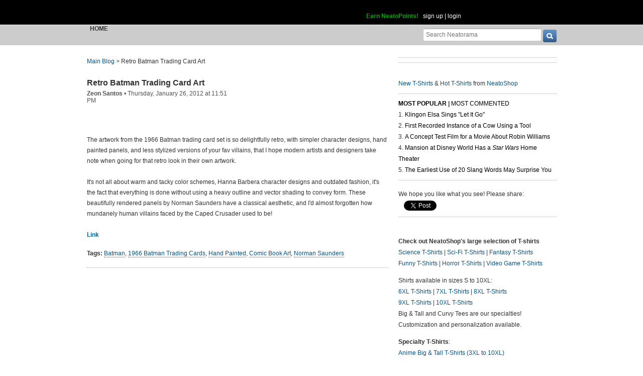

--- FILE ---
content_type: text/html; charset=UTF-8
request_url: https://www.neatorama.com/api/nonce/
body_size: 205
content:
{"time":1769383755,"hash":"e5bc4b08ae7214a067db8d7bd9d0d172"}

--- FILE ---
content_type: text/html; charset=UTF-8
request_url: https://www.neatorama.com/api/shop_panel/
body_size: 678
content:
{"html":"<style type=\"text\/css\">.shoprotator{display:block;margin-left:auto;margin-right:auto;text-align:center;width:100%}.shoprotator ul{display:inline-block;padding:0;margin:0}.shoprotator li{float:left;height:185px;list-style:none outside none;margin-left:auto;margin-right:auto;padding:5px;text-align:center;width:140px}.shoprotator li img{width:140px;height:140px}<\/style><div\nclass=\"shoprotator\"><ul><li> <a\nhref=\"https:\/\/www.neatoshop.com\/product\/ninelife?tag=7042\" style=\"border:none\"><img\nsrc=\"https:\/\/static.neatoshop.com\/thumbprodimg\/ninelife.jpg?v=1903152953y&color=black\" width=\"150\" height=\"150\" border=\"0\" alt=\"ninelife\"\/><br\/>ninelife<\/a><\/li><li> <a\nhref=\"https:\/\/www.neatoshop.com\/product\/super-80s-friends?tag=7042\" style=\"border:none\"><img\nsrc=\"https:\/\/static.neatoshop.com\/thumbprodimg\/super-80s-friends.jpg?v=3646216944y&color=black\" width=\"150\" height=\"150\" border=\"0\" alt=\"super 80s friends\"\/><br\/>super 80s friends<\/a><\/li><li> <a\nhref=\"https:\/\/www.neatoshop.com\/product\/Brotherhood-2?tag=7042\" style=\"border:none\"><img\nsrc=\"https:\/\/static.neatoshop.com\/thumbprodimg\/Brotherhood-2.jpg?v=43696496y&color=charcoal\" width=\"150\" height=\"150\" border=\"0\" alt=\"Brotherhood\"\/><br\/>Brotherhood<\/a><\/li><li> <a\nhref=\"https:\/\/www.neatoshop.com\/product\/Looney-Villain?tag=7042\" style=\"border:none\"><img\nsrc=\"https:\/\/static.neatoshop.com\/thumbprodimg\/Looney-Villain.jpg?v=3841869935y&color=red\" width=\"150\" height=\"150\" border=\"0\" alt=\"Looney Villain\"\/><br\/>Looney Villain<\/a><\/li><\/ul><div\nstyle=\"clear:both;\"><\/div><\/div>"}